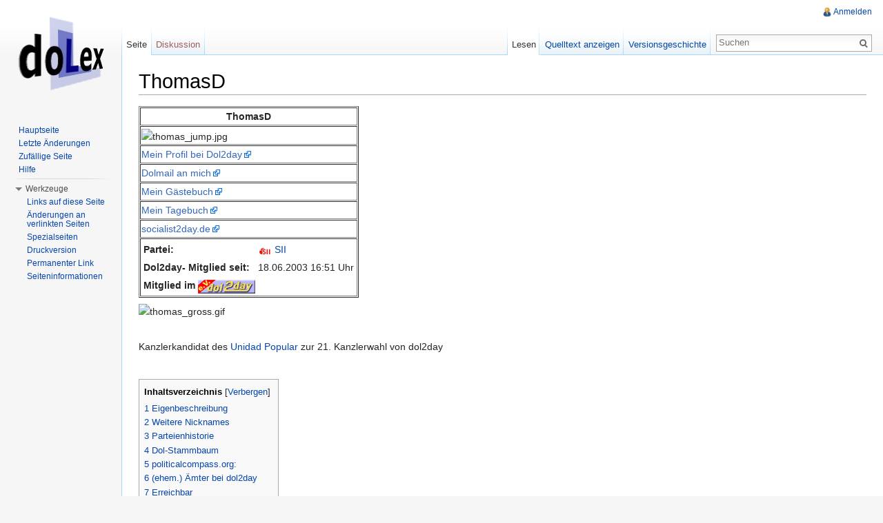

--- FILE ---
content_type: text/html; charset=UTF-8
request_url: http://www.dol2day.com/helpdesk/index.php/ThomasD
body_size: 6339
content:
<!DOCTYPE html>
<html lang="de" dir="ltr" class="client-nojs">
<head>
<meta charset="UTF-8" />
<title>ThomasD – Dolex</title>
<meta http-equiv="X-UA-Compatible" content="IE=EDGE" />
<meta name="generator" content="MediaWiki 1.23.9" />
<link rel="shortcut icon" href="/favicon.ico" />
<link rel="search" type="application/opensearchdescription+xml" href="/helpdesk/opensearch_desc.php" title="Dolex (de)" />
<link rel="EditURI" type="application/rsd+xml" href="http://www.dol2day.com/helpdesk/api.php?action=rsd" />
<link rel="alternate" type="application/atom+xml" title="Atom-Feed für „Dolex“" href="/helpdesk/index.php?title=Spezial:Letzte_%C3%84nderungen&amp;feed=atom" />
<link rel="stylesheet" href="http://www.dol2day.com/helpdesk/load.php?debug=false&amp;lang=de&amp;modules=mediawiki.legacy.commonPrint%2Cshared%7Cmediawiki.skinning.interface%7Cmediawiki.ui.button%7Cskins.vector.styles&amp;only=styles&amp;skin=vector&amp;*" />
<meta name="ResourceLoaderDynamicStyles" content="" />
<style>a:lang(ar),a:lang(kk-arab),a:lang(mzn),a:lang(ps),a:lang(ur){text-decoration:none}
/* cache key: helpdesk2:resourceloader:filter:minify-css:7:4120fd4c7cacfc7977ea9e0c1bbbc222 */</style>
<script src="http://www.dol2day.com/helpdesk/load.php?debug=false&amp;lang=de&amp;modules=startup&amp;only=scripts&amp;skin=vector&amp;*"></script>
<script>if(window.mw){
mw.config.set({"wgCanonicalNamespace":"","wgCanonicalSpecialPageName":false,"wgNamespaceNumber":0,"wgPageName":"ThomasD","wgTitle":"ThomasD","wgCurRevisionId":10514,"wgRevisionId":10514,"wgArticleId":1356,"wgIsArticle":true,"wgIsRedirect":false,"wgAction":"view","wgUserName":null,"wgUserGroups":["*"],"wgCategories":["Doler"],"wgBreakFrames":false,"wgPageContentLanguage":"de","wgPageContentModel":"wikitext","wgSeparatorTransformTable":[",\t.",".\t,"],"wgDigitTransformTable":["",""],"wgDefaultDateFormat":"dmy","wgMonthNames":["","Januar","Februar","März","April","Mai","Juni","Juli","August","September","Oktober","November","Dezember"],"wgMonthNamesShort":["","Jan.","Feb.","Mär.","Apr.","Mai","Jun.","Jul.","Aug.","Sep.","Okt.","Nov.","Dez."],"wgRelevantPageName":"ThomasD","wgIsProbablyEditable":false,"wgRestrictionEdit":[],"wgRestrictionMove":[]});
}</script><script>if(window.mw){
mw.loader.implement("user.options",function($,jQuery){mw.user.options.set({"ccmeonemails":0,"cols":80,"date":"default","diffonly":0,"disablemail":0,"editfont":"default","editondblclick":0,"editsectiononrightclick":0,"enotifminoredits":0,"enotifrevealaddr":0,"enotifusertalkpages":1,"enotifwatchlistpages":1,"extendwatchlist":0,"fancysig":0,"forceeditsummary":0,"gender":"unknown","hideminor":0,"hidepatrolled":0,"imagesize":2,"math":1,"minordefault":0,"newpageshidepatrolled":0,"nickname":"","norollbackdiff":0,"numberheadings":0,"previewonfirst":0,"previewontop":1,"rcdays":7,"rclimit":50,"rows":25,"showhiddencats":0,"shownumberswatching":1,"showtoolbar":1,"skin":"Vector","stubthreshold":0,"thumbsize":2,"underline":2,"uselivepreview":0,"usenewrc":0,"watchcreations":1,"watchdefault":1,"watchdeletion":0,"watchlistdays":3,"watchlisthideanons":0,"watchlisthidebots":0,"watchlisthideliu":0,"watchlisthideminor":0,"watchlisthideown":0,"watchlisthidepatrolled":0,"watchmoves":0,"wllimit":250,
"useeditwarning":1,"prefershttps":1,"language":"de","variant-gan":"gan","variant-iu":"iu","variant-kk":"kk","variant-ku":"ku","variant-shi":"shi","variant-sr":"sr","variant-tg":"tg","variant-uz":"uz","variant-zh":"zh","searchNs0":true,"searchNs1":false,"searchNs2":false,"searchNs3":false,"searchNs4":false,"searchNs5":false,"searchNs6":false,"searchNs7":false,"searchNs8":false,"searchNs9":false,"searchNs10":false,"searchNs11":false,"searchNs12":false,"searchNs13":false,"searchNs14":false,"searchNs15":false,"variant":"de"});},{},{});mw.loader.implement("user.tokens",function($,jQuery){mw.user.tokens.set({"editToken":"+\\","patrolToken":false,"watchToken":false});},{},{});
/* cache key: helpdesk2:resourceloader:filter:minify-js:7:bec724967f875adc4c7d13bb0bb980fb */
}</script>
<script>if(window.mw){
mw.loader.load(["mediawiki.page.startup","mediawiki.legacy.wikibits","mediawiki.legacy.ajax","skins.vector.js"]);
}</script>
<!--[if lt IE 7]><style type="text/css">body{behavior:url("/helpdesk/skins/vector/csshover.min.htc")}</style><![endif]--></head>
<body class="mediawiki ltr sitedir-ltr capitalize-all-nouns ns-0 ns-subject page-ThomasD skin-vector action-view vector-animateLayout">
		<div id="mw-page-base" class="noprint"></div>
		<div id="mw-head-base" class="noprint"></div>
		<div id="content" class="mw-body" role="main">
			<a id="top"></a>
			<div id="mw-js-message" style="display:none;"></div>
						<h1 id="firstHeading" class="firstHeading" lang="de"><span dir="auto">ThomasD</span></h1>
						<div id="bodyContent">
								<div id="siteSub">Aus Dolex</div>
								<div id="contentSub"></div>
												<div id="jump-to-nav" class="mw-jump">
					Wechseln zu:					<a href="#mw-navigation">Navigation</a>, 					<a href="#p-search">Suche</a>
				</div>
				<div id="mw-content-text" lang="de" dir="ltr" class="mw-content-ltr"><table border="1" cellspacing="1">
<tr>
<th>ThomasD
</th></tr>
<tr style="background: #ffffff;">
<td><img src="http://www.socialist2day.de/media/thomas_jump.jpg" alt="thomas_jump.jpg" />
</td></tr>
<tr style="background: #ffffff;">
<td> <a rel="nofollow" class="external text" href="http://www.dol2day.com/index.php3?position=1700&amp;pid=28274">Mein Profil bei Dol2day</a>
</td></tr>
<tr style="background: #ffffff;">
<td> <a rel="nofollow" class="external text" href="http://www.dol2day.com/nachricht.php3?recipient_pid=28274">Dolmail an mich</a>
</td></tr>
<tr style="background: #ffffff;">
<td> <a rel="nofollow" class="external text" href="http://www.dol2day.com/gaestebuch.php?pid=28274">Mein Gästebuch</a>
</td></tr>
<tr style="background: #ffffff;">
<td> <a rel="nofollow" class="external text" href="http://www.dol2day.com/tagebuch.php?pid=28274">Mein Tagebuch</a>
</td></tr>
<tr style="background: #ffffff;">
<td> <a rel="nofollow" class="external text" href="http://www.socialist2day.de">socialist2day.de</a>
</td></tr>
<tr style="background: #ffffff;">
<td>
<table border="0">
<tr>
<td><b>Partei:</b></td>
<td><img src="http://www.dol2day.com/img/parteilogos/logo_6_20x10.gif" alt="logo_6_20x10.gif" /> <a href="/helpdesk/index.php/SII" title="SII">SII</a>
</td></tr>
<tr style="background: #ffffff;">
<td><b>Dol2day- Mitglied seit:</b></td>
<td>18.06.2003 16:51 Uhr
</td></tr>
<tr style="background: #ffffff;">
<td><b>Mitglied im <img src="http://www.dol2day.com/img/dol2day-ev-button2.gif" alt="dol2day-ev-button2.gif" /></b>
</td></tr></table>
</td></tr>
</table>
<p><img src="http://www.socialist2day.de/media/thomas_gross.gif" alt="thomas_gross.gif" />
</p><p><br />
Kanzlerkandidat des <a href="/helpdesk/index.php/Unidad_Popular" title="Unidad Popular">Unidad Popular</a> zur 21. Kanzlerwahl von dol2day
</p><p><br />
</p>
<div id="toc" class="toc"><div id="toctitle"><h2>Inhaltsverzeichnis</h2></div>
<ul>
<li class="toclevel-1 tocsection-1"><a href="#Eigenbeschreibung"><span class="tocnumber">1</span> <span class="toctext">Eigenbeschreibung</span></a></li>
<li class="toclevel-1 tocsection-2"><a href="#Weitere_Nicknames"><span class="tocnumber">2</span> <span class="toctext">Weitere Nicknames</span></a></li>
<li class="toclevel-1 tocsection-3"><a href="#Parteienhistorie"><span class="tocnumber">3</span> <span class="toctext">Parteienhistorie</span></a></li>
<li class="toclevel-1 tocsection-4"><a href="#Dol-Stammbaum"><span class="tocnumber">4</span> <span class="toctext">Dol-Stammbaum</span></a></li>
<li class="toclevel-1 tocsection-5"><a href="#politicalcompass.org:"><span class="tocnumber">5</span> <span class="toctext">politicalcompass.org:</span></a></li>
<li class="toclevel-1 tocsection-6"><a href="#.28ehem..29_.C3.84mter_bei_dol2day"><span class="tocnumber">6</span> <span class="toctext">(ehem.) Ämter bei dol2day</span></a></li>
<li class="toclevel-1 tocsection-7"><a href="#Erreichbar"><span class="tocnumber">7</span> <span class="toctext">Erreichbar</span></a></li>
</ul>
</div>

<h2><span class="mw-headline" id="Eigenbeschreibung">Eigenbeschreibung</span></h2>
<p>Was gibt es zu sagen?
</p>
<ul>
<li> Radikalsozialist / Marxist / Demokrat
</li>
</ul>
<ul>
<li> Lehramtsanwärter Geschichte/Gemeinschaftskunde Gymnasium
</li>
</ul>
<ul>
<li> Schottland-Fan... Wehe, wenn man was phöses drüber sagt
</li>
</ul>
<p><br />
</p>
<ul>
<li> Mitglied der Linkspartei.PDS Sachsen
</li>
<li> Mitglied der Linkspartei.PDS-Jugend Sachsen
</li>
</ul>
<h2><span class="mw-headline" id="Weitere_Nicknames">Weitere Nicknames</span></h2>
<ul>
<li> lilooh 10.07.2003 01:21 Uhr 
</li>
<li> Thomas_D 02.09.2003 00:19 Uhr 
</li>
<li> DudzakT 04.10.2003 19:04 Uhr 
</li>
<li>zaubberer 13.02.2005 12:42 Uhr und 07.11.2005 00:51 Uhr 
</li>
</ul>
<h2><span class="mw-headline" id="Parteienhistorie">Parteienhistorie</span></h2>
<ul>
<li>  SII 28.06.03 10:47 Uhr 17.12.03 20:20 Uhr 172 Tage 
</li>
<li>  KP 18.12.03 19:58 Uhr 07.01.04 21:32 Uhr 20 Tage 
</li>
<li>  SII 07.01.04 21:52 Uhr 19.09.04 18:01 Uhr 255 Tage 
</li>
<li>  KP 20.09.04 11:33 Uhr 20.09.04 12:45 Uhr 1 Stunden 
</li>
<li>  KSP 22.09.04 10:30 Uhr 22.09.04 16:31 Uhr 6 Stunden 
</li>
<li>  SII 22.09.04 16:56 Uhr 23.09.04 18:05 Uhr 1 Tage 
</li>
<li>  KSP 18.11.04 01:02 Uhr 20.12.04 19:25 Uhr 32 Tage 
</li>
<li>  PLL 28.12.04 23:26 Uhr 11.01.05 16:08 Uhr 13 Tage 
</li>
<li>  KSP 11.01.05 16:27 Uhr 31.01.05 16:26 Uhr 19 Tage 
</li>
<li>  SII 31.01.05 16:55 Uhr noch nicht 469 Tage 
</li>
</ul>
<h2><span class="mw-headline" id="Dol-Stammbaum">Dol-Stammbaum</span></h2>
<p>Meine geliebte Frau: <a href="/helpdesk/index.php?title=ChrisD&amp;action=edit&amp;redlink=1" class="new" title="ChrisD (Seite nicht vorhanden)">ChrisD</a>
Unser geliebter Sohn: <a href="/helpdesk/index.php?title=RobbiD&amp;action=edit&amp;redlink=1" class="new" title="RobbiD (Seite nicht vorhanden)">RobbiD</a>
Mein Schwager: <a href="/helpdesk/index.php?title=STEFKE&amp;action=edit&amp;redlink=1" class="new" title="STEFKE (Seite nicht vorhanden)">STEFKE</a>
Meine Nichte: <a href="/helpdesk/index.php?title=RikeAP&amp;action=edit&amp;redlink=1" class="new" title="RikeAP (Seite nicht vorhanden)">RikeAP</a>
</p>
<h2><span class="mw-headline" id="politicalcompass.org:">politicalcompass.org:</span></h2>
<ul>
<li> Economic Left/Right: -10.00, Social Libertarian/Authoritarian: -9.90 
</li>
</ul>
<h2><span class="mw-headline" id=".28ehem..29_.C3.84mter_bei_dol2day">(ehem.) Ämter bei dol2day</span></h2>
<ul>
<li> Ex-Schiedskommisionsmitglied der SII
</li>
<li> Ex-<a href="/helpdesk/index.php?title=Dol2gether&amp;action=edit&amp;redlink=1" class="new" title="Dol2gether (Seite nicht vorhanden)">dol2gether</a>-Minister unter <a href="/helpdesk/index.php/Ver%C3%A4ndert" title="Verändert" class="mw-redirect">Verändert</a>
</li>
<li> Ex-Parteivorsitzender der SII
</li>
<li> Vorstandsmitglied der SII
</li>
<li> Kanzleramtsminister für <a href="/helpdesk/index.php/Arcana" title="Arcana" class="mw-redirect">Arcana</a>
</li>
<li> Ex-<a href="/helpdesk/index.php/Kanzlerkandidat" title="Kanzlerkandidat">Kanzlerkandidat</a> der <a href="/helpdesk/index.php/Unidad_Popular" title="Unidad Popular">Unidad Popular</a> zur <a href="/helpdesk/index.php/21._Legislaturperiode" title="21. Legislaturperiode">21. Legislaturperiode</a>
</li>
<li> Platz 4 auf der <a href="/helpdesk/index.php?title=Liste&amp;action=edit&amp;redlink=1" class="new" title="Liste (Seite nicht vorhanden)">Liste</a> der <a href="/helpdesk/index.php/Unidad_Popular" title="Unidad Popular">Unidad Popular</a> zur <a href="/helpdesk/index.php/22._Legislaturperiode" title="22. Legislaturperiode">22. Legislaturperiode</a>
</li>
</ul>
<h2><span class="mw-headline" id="Erreichbar">Erreichbar</span></h2>
<ul>
<li> ICQ: 260-646-966
</li>
<li> Mail: Auf Anfrage, Jungs...
</li>
<li> Website: <a rel="nofollow" class="external free" href="http://www.thomas-denkt.de.vu">http://www.thomas-denkt.de.vu</a>
</li>
</ul>

<!-- 
NewPP limit report
CPU time usage: 0.048 seconds
Real time usage: 0.048 seconds
Preprocessor visited node count: 27/1000000
Preprocessor generated node count: 32/1000000
Post‐expand include size: 0/2097152 bytes
Template argument size: 0/2097152 bytes
Highest expansion depth: 2/40
Expensive parser function count: 0/100
-->

<!-- Saved in parser cache with key helpdesk2:pcache:idhash:1356-0!*!0!!de!*!* and timestamp 20260118225052 and revision id 10514
 -->
</div>								<div class="printfooter">
				Von „<a href="http://www.dol2day.com/helpdesk/index.php?title=ThomasD&amp;oldid=10514">http://www.dol2day.com/helpdesk/index.php?title=ThomasD&amp;oldid=10514</a>“				</div>
												<div id='catlinks' class='catlinks'><div id="mw-normal-catlinks" class="mw-normal-catlinks"><a href="/helpdesk/index.php/Spezial:Kategorien" title="Spezial:Kategorien">Kategorie</a>: <ul><li><a href="/helpdesk/index.php/Kategorie:Doler" title="Kategorie:Doler">Doler</a></li></ul></div></div>												<div class="visualClear"></div>
							</div>
		</div>
		<div id="mw-navigation">
			<h2>Navigationsmenü</h2>
			<div id="mw-head">
				<div id="p-personal" role="navigation" class="" aria-labelledby="p-personal-label">
	<h3 id="p-personal-label">Meine Werkzeuge</h3>
	<ul>
<li id="pt-login"><a href="/helpdesk/index.php?title=Spezial:Anmelden&amp;returnto=ThomasD" title="Sich anzumelden wird zwar gerne gesehen, ist aber keine Pflicht. [o]" accesskey="o">Anmelden</a></li>	</ul>
</div>
				<div id="left-navigation">
					<div id="p-namespaces" role="navigation" class="vectorTabs" aria-labelledby="p-namespaces-label">
	<h3 id="p-namespaces-label">Namensräume</h3>
	<ul>
					<li  id="ca-nstab-main" class="selected"><span><a href="/helpdesk/index.php/ThomasD"  title="Seiteninhalt anzeigen [c]" accesskey="c">Seite</a></span></li>
					<li  id="ca-talk" class="new"><span><a href="/helpdesk/index.php?title=Diskussion:ThomasD&amp;action=edit&amp;redlink=1"  title="Diskussion zum Seiteninhalt [t]" accesskey="t">Diskussion</a></span></li>
			</ul>
</div>
<div id="p-variants" role="navigation" class="vectorMenu emptyPortlet" aria-labelledby="p-variants-label">
	<h3 id="mw-vector-current-variant">
		</h3>
	<h3 id="p-variants-label"><span>Varianten</span><a href="#"></a></h3>
	<div class="menu">
		<ul>
					</ul>
	</div>
</div>
				</div>
				<div id="right-navigation">
					<div id="p-views" role="navigation" class="vectorTabs" aria-labelledby="p-views-label">
	<h3 id="p-views-label">Ansichten</h3>
	<ul>
					<li id="ca-view" class="selected"><span><a href="/helpdesk/index.php/ThomasD" >Lesen</a></span></li>
					<li id="ca-viewsource"><span><a href="/helpdesk/index.php?title=ThomasD&amp;action=edit"  title="Diese Seite ist geschützt. Ihr Quelltext kann dennoch angesehen und kopiert werden. [e]" accesskey="e">Quelltext anzeigen</a></span></li>
					<li id="ca-history" class="collapsible"><span><a href="/helpdesk/index.php?title=ThomasD&amp;action=history"  title="Frühere Versionen dieser Seite [h]" accesskey="h">Versionsgeschichte</a></span></li>
			</ul>
</div>
<div id="p-cactions" role="navigation" class="vectorMenu emptyPortlet" aria-labelledby="p-cactions-label">
	<h3 id="p-cactions-label"><span>Aktionen</span><a href="#"></a></h3>
	<div class="menu">
		<ul>
					</ul>
	</div>
</div>
<div id="p-search" role="search">
	<h3><label for="searchInput">Suche</label></h3>
	<form action="/helpdesk/index.php" id="searchform">
					<div id="simpleSearch">
					<input type="search" name="search" placeholder="Suchen" title="Dolex durchsuchen [f]" accesskey="f" id="searchInput" /><input type="hidden" value="Spezial:Suche" name="title" /><input type="submit" name="fulltext" value="Suchen" title="Suche nach Seiten, die diesen Text enthalten" id="mw-searchButton" class="searchButton mw-fallbackSearchButton" /><input type="submit" name="go" value="Seite" title="Gehe direkt zu der Seite, die exakt dem eingegebenen Namen entspricht." id="searchButton" class="searchButton" />		</div>
	</form>
</div>
				</div>
			</div>
			<div id="mw-panel">
					<div id="p-logo" role="banner"><a style="background-image: url(/helpdesk/skins/common/images/wiki.png);" href="/helpdesk/index.php/Hauptseite"  title="Hauptseite"></a></div>
				<div class="portal" role="navigation" id='p-navigation' aria-labelledby='p-navigation-label'>
	<h3 id='p-navigation-label'>Navigation</h3>
	<div class="body">
		<ul>
			<li id="n-mainpage-description"><a href="/helpdesk/index.php/Hauptseite" title="Hauptseite besuchen [z]" accesskey="z">Hauptseite</a></li>
			<li id="n-recentchanges"><a href="/helpdesk/index.php/Spezial:Letzte_%C3%84nderungen" title="Liste der letzten Änderungen in Dolex [r]" accesskey="r">Letzte Änderungen</a></li>
			<li id="n-randompage"><a href="/helpdesk/index.php/Spezial:Zuf%C3%A4llige_Seite" title="Zufällige Seite aufrufen [x]" accesskey="x">Zufällige Seite</a></li>
			<li id="n-help"><a href="https://www.mediawiki.org/wiki/Special:MyLanguage/Help:Contents" title="Hilfeseite anzeigen">Hilfe</a></li>
		</ul>
	</div>
</div>
<div class="portal" role="navigation" id='p-tb' aria-labelledby='p-tb-label'>
	<h3 id='p-tb-label'>Werkzeuge</h3>
	<div class="body">
		<ul>
			<li id="t-whatlinkshere"><a href="/helpdesk/index.php/Spezial:Linkliste/ThomasD" title="Liste aller Seiten, die hierher verlinken [j]" accesskey="j">Links auf diese Seite</a></li>
			<li id="t-recentchangeslinked"><a href="/helpdesk/index.php/Spezial:%C3%84nderungen_an_verlinkten_Seiten/ThomasD" title="Letzte Änderungen an Seiten, die von hier verlinkt sind [k]" accesskey="k">Änderungen an verlinkten Seiten</a></li>
			<li id="t-specialpages"><a href="/helpdesk/index.php/Spezial:Spezialseiten" title="Liste aller Spezialseiten [q]" accesskey="q">Spezialseiten</a></li>
			<li id="t-print"><a href="/helpdesk/index.php?title=ThomasD&amp;printable=yes" rel="alternate" title="Druckansicht dieser Seite [p]" accesskey="p">Druckversion</a></li>
			<li id="t-permalink"><a href="/helpdesk/index.php?title=ThomasD&amp;oldid=10514" title="Dauerhafter Link zu dieser Seitenversion">Permanenter Link</a></li>
			<li id="t-info"><a href="/helpdesk/index.php?title=ThomasD&amp;action=info">Seiteninformationen</a></li>
		</ul>
	</div>
</div>
			</div>
		</div>
		<div id="footer" role="contentinfo">
							<ul id="footer-info">
											<li id="footer-info-lastmod"> Diese Seite wurde zuletzt am 4. Oktober 2006 um 09:36 Uhr geändert.</li>
											<li id="footer-info-viewcount">Diese Seite wurde bisher 28.447 mal abgerufen.</li>
									</ul>
							<ul id="footer-places">
											<li id="footer-places-privacy"><a href="/helpdesk/index.php/Dolex:Datenschutz" title="Dolex:Datenschutz">Datenschutz</a></li>
											<li id="footer-places-about"><a href="/helpdesk/index.php/Dolex:%C3%9Cber_Dolex" title="Dolex:Über Dolex">Über Dolex</a></li>
											<li id="footer-places-disclaimer"><a href="/helpdesk/index.php/Dolex:Impressum" title="Dolex:Impressum">Impressum</a></li>
									</ul>
										<ul id="footer-icons" class="noprint">
					<li id="footer-poweredbyico">
						<a href="//www.mediawiki.org/"><img src="/helpdesk/skins/common/images/poweredby_mediawiki_88x31.png" alt="Powered by MediaWiki" width="88" height="31" /></a>
					</li>
				</ul>
						<div style="clear:both"></div>
		</div>
		<script>/*<![CDATA[*/window.jQuery && jQuery.ready();/*]]>*/</script><script>if(window.mw){
mw.loader.state({"site":"ready","user":"ready","user.groups":"ready"});
}</script>
<script>if(window.mw){
mw.loader.load(["mediawiki.action.view.postEdit","mediawiki.user","mediawiki.hidpi","mediawiki.page.ready","mediawiki.searchSuggest","skins.vector.collapsibleNav"],null,true);
}</script>
<script>if(window.mw){
mw.config.set({"wgBackendResponseTime":91});
}</script>
	</body>
</html>


--- FILE ---
content_type: text/javascript; charset=utf-8
request_url: http://www.dol2day.com/helpdesk/load.php?debug=false&lang=de&modules=startup&only=scripts&skin=vector&*
body_size: 14253
content:
var mediaWikiLoadStart=(new Date()).getTime();function isCompatible(ua){if(ua===undefined){ua=navigator.userAgent;}return!((ua.indexOf('MSIE')!==-1&&parseFloat(ua.split('MSIE')[1])<6)||(ua.indexOf('Firefox/')!==-1&&parseFloat(ua.split('Firefox/')[1])<3)||ua.match(/BlackBerry[^\/]*\/[1-5]\./)||ua.match(/webOS\/1\.[0-4]/)||ua.match(/PlayStation/i)||ua.match(/SymbianOS|Series60/)||ua.match(/NetFront/)||ua.match(/Opera Mini/)||ua.match(/S40OviBrowser/)||(ua.match(/Glass/)&&ua.match(/Android/)));}var startUp=function(){mw.config=new mw.Map(true);mw.loader.addSource({"local":{"loadScript":"/helpdesk/load.php","apiScript":"/helpdesk/api.php"}});mw.loader.register([["site","1459587829",[],"site"],["noscript","1459587829",[],"noscript"],["startup","1685127525",[],"startup"],["filepage","1459587829"],["user.groups","1459587829",[],"user"],["user","1459587829",[],"user"],["user.cssprefs","1459587829",["mediawiki.user"],"private"],["user.options","1459587829",[],"private"],["user.tokens",
"1459587829",[],"private"],["mediawiki.language.data","1459587829",["mediawiki.language.init"]],["mediawiki.skinning.elements","1459587829"],["mediawiki.skinning.content","1459587829"],["mediawiki.skinning.interface","1459587829"],["skins.cologneblue","1459587829"],["skins.modern","1459587829"],["skins.vector.styles","1459587829"],["skins.monobook.styles","1459587829"],["skins.vector.js","1459587829",["jquery.throttle-debounce"]],["skins.vector.collapsibleNav","1459588524",["jquery.client","jquery.cookie","jquery.tabIndex"]],["jquery","1459587829"],["jquery.appear","1459587829"],["jquery.arrowSteps","1459587829"],["jquery.async","1459587829"],["jquery.autoEllipsis","1459587829",["jquery.highlightText"]],["jquery.badge","1459587829",["mediawiki.language"]],["jquery.byteLength","1459587829"],["jquery.byteLimit","1459587829",["jquery.byteLength"]],["jquery.checkboxShiftClick","1459587829"],["jquery.chosen","1459587829"],["jquery.client","1459587829"],["jquery.color","1459587829",[
"jquery.colorUtil"]],["jquery.colorUtil","1459587829"],["jquery.cookie","1459587829"],["jquery.delayedBind","1459587829"],["jquery.expandableField","1459587829"],["jquery.farbtastic","1459587829",["jquery.colorUtil"]],["jquery.footHovzer","1459587829"],["jquery.form","1459587829"],["jquery.fullscreen","1459587829"],["jquery.getAttrs","1459587829"],["jquery.hidpi","1459587829"],["jquery.highlightText","1459587829",["jquery.mwExtension"]],["jquery.hoverIntent","1459587829"],["jquery.json","1459587829"],["jquery.localize","1459587829"],["jquery.makeCollapsible","1459588262"],["jquery.mockjax","1459587829"],["jquery.mw-jump","1459587829"],["jquery.mwExtension","1459587829"],["jquery.placeholder","1459587829"],["jquery.qunit","1459587829"],["jquery.qunit.completenessTest","1459587829",["jquery.qunit"]],["jquery.spinner","1459587829"],["jquery.jStorage","1459587829",["jquery.json"]],["jquery.suggestions","1459587829",["jquery.highlightText"]],["jquery.tabIndex","1459587829"],[
"jquery.tablesorter","1685127525",["jquery.mwExtension","mediawiki.language.months"]],["jquery.textSelection","1459587829",["jquery.client"]],["jquery.throttle-debounce","1459587829"],["jquery.validate","1459587829"],["jquery.xmldom","1459587829"],["jquery.tipsy","1459587829"],["jquery.ui.core","1459587829",[],"jquery.ui"],["jquery.ui.widget","1459587829",[],"jquery.ui"],["jquery.ui.mouse","1459587829",["jquery.ui.widget"],"jquery.ui"],["jquery.ui.position","1459587829",[],"jquery.ui"],["jquery.ui.draggable","1459587829",["jquery.ui.core","jquery.ui.mouse","jquery.ui.widget"],"jquery.ui"],["jquery.ui.droppable","1459587829",["jquery.ui.core","jquery.ui.draggable","jquery.ui.mouse","jquery.ui.widget"],"jquery.ui"],["jquery.ui.resizable","1459587829",["jquery.ui.core","jquery.ui.mouse","jquery.ui.widget"],"jquery.ui"],["jquery.ui.selectable","1459587829",["jquery.ui.core","jquery.ui.mouse","jquery.ui.widget"],"jquery.ui"],["jquery.ui.sortable","1459587829",["jquery.ui.core",
"jquery.ui.mouse","jquery.ui.widget"],"jquery.ui"],["jquery.ui.accordion","1459587829",["jquery.ui.core","jquery.ui.widget"],"jquery.ui"],["jquery.ui.autocomplete","1459587829",["jquery.ui.core","jquery.ui.position","jquery.ui.widget"],"jquery.ui"],["jquery.ui.button","1459587829",["jquery.ui.core","jquery.ui.widget"],"jquery.ui"],["jquery.ui.datepicker","1459587829",["jquery.ui.core"],"jquery.ui"],["jquery.ui.dialog","1459587829",["jquery.ui.button","jquery.ui.core","jquery.ui.draggable","jquery.ui.mouse","jquery.ui.position","jquery.ui.resizable","jquery.ui.widget"],"jquery.ui"],["jquery.ui.progressbar","1459587829",["jquery.ui.core","jquery.ui.widget"],"jquery.ui"],["jquery.ui.slider","1459587829",["jquery.ui.core","jquery.ui.mouse","jquery.ui.widget"],"jquery.ui"],["jquery.ui.tabs","1459587829",["jquery.ui.core","jquery.ui.widget"],"jquery.ui"],["jquery.effects.core","1459587829",[],"jquery.ui"],["jquery.effects.blind","1459587829",["jquery.effects.core"],"jquery.ui"],[
"jquery.effects.bounce","1459587829",["jquery.effects.core"],"jquery.ui"],["jquery.effects.clip","1459587829",["jquery.effects.core"],"jquery.ui"],["jquery.effects.drop","1459587829",["jquery.effects.core"],"jquery.ui"],["jquery.effects.explode","1459587829",["jquery.effects.core"],"jquery.ui"],["jquery.effects.fade","1459587829",["jquery.effects.core"],"jquery.ui"],["jquery.effects.fold","1459587829",["jquery.effects.core"],"jquery.ui"],["jquery.effects.highlight","1459587829",["jquery.effects.core"],"jquery.ui"],["jquery.effects.pulsate","1459587829",["jquery.effects.core"],"jquery.ui"],["jquery.effects.scale","1459587829",["jquery.effects.core"],"jquery.ui"],["jquery.effects.shake","1459587829",["jquery.effects.core"],"jquery.ui"],["jquery.effects.slide","1459587829",["jquery.effects.core"],"jquery.ui"],["jquery.effects.transfer","1459587829",["jquery.effects.core"],"jquery.ui"],["moment","1459587829"],["mediawiki","1459587829"],["mediawiki.api","1459587829",["mediawiki.util"]],[
"mediawiki.api.category","1459587829",["mediawiki.Title","mediawiki.api"]],["mediawiki.api.edit","1459587829",["mediawiki.Title","mediawiki.api","user.tokens"]],["mediawiki.api.login","1459587829",["mediawiki.api"]],["mediawiki.api.parse","1459587829",["mediawiki.api"]],["mediawiki.api.watch","1459587829",["mediawiki.api","user.tokens"]],["mediawiki.debug","1459587829",["jquery.footHovzer","jquery.tipsy"]],["mediawiki.debug.init","1459587829",["mediawiki.debug"]],["mediawiki.feedback","1459587829",["jquery.ui.dialog","mediawiki.Title","mediawiki.api.edit","mediawiki.jqueryMsg"]],["mediawiki.hidpi","1459587829",["jquery.hidpi"]],["mediawiki.hlist","1459587829",["jquery.client"]],["mediawiki.htmlform","1460014236"],["mediawiki.icon","1459587829"],["mediawiki.inspect","1459587829",["jquery.byteLength","jquery.json"]],["mediawiki.notification","1459587829",["mediawiki.page.startup"]],["mediawiki.notify","1459587829"],["mediawiki.searchSuggest","1459588262",["jquery.client",
"jquery.placeholder","jquery.suggestions","mediawiki.api"]],["mediawiki.Title","1459587829",["jquery.byteLength","mediawiki.util"]],["mediawiki.toc","1459588523",["jquery.cookie"]],["mediawiki.Uri","1459587829"],["mediawiki.user","1459587829",["jquery.cookie","mediawiki.api","user.options","user.tokens"]],["mediawiki.util","1459587829",["jquery.client","jquery.mwExtension","mediawiki.notify","mediawiki.toc"]],["mediawiki.action.edit","1459587829",["jquery.byteLimit","jquery.textSelection","mediawiki.action.edit.styles"]],["mediawiki.action.edit.styles","1459587829"],["mediawiki.action.edit.collapsibleFooter","1459587829",["jquery.cookie","jquery.makeCollapsible","mediawiki.icon"]],["mediawiki.action.edit.preview","1459587829",["jquery.form","jquery.spinner","mediawiki.action.history.diff"]],["mediawiki.action.history","1459587829",[],"mediawiki.action.history"],["mediawiki.action.history.diff","1459587829",[],"mediawiki.action.history"],["mediawiki.action.view.dblClickEdit",
"1459587829",["mediawiki.page.startup","mediawiki.util"]],["mediawiki.action.view.metadata","1488454541"],["mediawiki.action.view.postEdit","1459588262",["jquery.cookie","mediawiki.jqueryMsg"]],["mediawiki.action.view.redirectToFragment","1459587829",["jquery.client"]],["mediawiki.action.view.rightClickEdit","1459587829"],["mediawiki.action.edit.editWarning","1459590505",["mediawiki.jqueryMsg"]],["mediawiki.action.watch.ajax","1459587829",["mediawiki.page.watch.ajax"]],["mediawiki.language","1459587829",["mediawiki.cldr","mediawiki.language.data"]],["mediawiki.cldr","1459587829",["mediawiki.libs.pluralruleparser"]],["mediawiki.libs.pluralruleparser","1459587829"],["mediawiki.language.init","1459587829"],["mediawiki.jqueryMsg","1459587829",["mediawiki.language","mediawiki.util"]],["mediawiki.language.months","1685127525",["mediawiki.language"]],["mediawiki.libs.jpegmeta","1459587829"],["mediawiki.page.gallery","1459587829"],["mediawiki.page.ready","1459587829",[
"jquery.checkboxShiftClick","jquery.makeCollapsible","jquery.mw-jump","jquery.placeholder","mediawiki.util"]],["mediawiki.page.startup","1459587829",["mediawiki.util"]],["mediawiki.page.patrol.ajax","1487780917",["jquery.spinner","mediawiki.Title","mediawiki.api","mediawiki.notify","mediawiki.page.startup","mediawiki.util","user.tokens"]],["mediawiki.page.watch.ajax","1459588262",["jquery.mwExtension","mediawiki.api.watch","mediawiki.notify","mediawiki.page.startup","mediawiki.util"]],["mediawiki.page.image.pagination","1459587829",["jquery.spinner","mediawiki.Uri","mediawiki.util"]],["mediawiki.special","1459587829"],["mediawiki.special.block","1459587829",["mediawiki.util"]],["mediawiki.special.changeemail","1685111449",["mediawiki.util"]],["mediawiki.special.changeslist","1459587829"],["mediawiki.special.changeslist.legend","1459587829"],["mediawiki.special.changeslist.legend.js","1459587829",["jquery.cookie","jquery.makeCollapsible"]],["mediawiki.special.changeslist.enhanced",
"1459587829"],["mediawiki.special.movePage","1459587829",["jquery.byteLimit"]],["mediawiki.special.pagesWithProp","1459587829"],["mediawiki.special.preferences","1460014236",["mediawiki.language"]],["mediawiki.special.recentchanges","1459587829",["mediawiki.special"]],["mediawiki.special.search","1459688827"],["mediawiki.special.undelete","1459587829"],["mediawiki.special.upload","1459587829",["mediawiki.libs.jpegmeta","mediawiki.util"]],["mediawiki.special.userlogin.common.styles","1459587829"],["mediawiki.special.userlogin.signup.styles","1459587829"],["mediawiki.special.userlogin.login.styles","1459587829"],["mediawiki.special.userlogin.common.js","1459692592"],["mediawiki.special.userlogin.signup.js","1460014519",["jquery.throttle-debounce","mediawiki.api","mediawiki.jqueryMsg"]],["mediawiki.special.javaScriptTest","1459587829",["mediawiki.Uri"]],["mediawiki.special.version","1459587829"],["mediawiki.legacy.ajax","1459587829",["mediawiki.legacy.wikibits","mediawiki.util"]],[
"mediawiki.legacy.commonPrint","1459587829"],["mediawiki.legacy.config","1459587829",["mediawiki.legacy.wikibits"]],["mediawiki.legacy.protect","1459587829",["jquery.byteLimit"]],["mediawiki.legacy.shared","1459587829"],["mediawiki.legacy.oldshared","1459587829"],["mediawiki.legacy.upload","1459587829",["jquery.spinner","mediawiki.Title","mediawiki.api","mediawiki.util"]],["mediawiki.legacy.wikibits","1459587829",["mediawiki.util"]],["mediawiki.ui","1459587829"],["mediawiki.ui.button","1459587829"],["oojs","1459587829"],["oojs-ui","1459587829",["oojs"]]]);mw.config.set({"wgLoadScript":"/helpdesk/load.php","debug":false,"skin":"vector","stylepath":"/helpdesk/skins","wgUrlProtocols":
"http\\:\\/\\/|https\\:\\/\\/|ftp\\:\\/\\/|ftps\\:\\/\\/|ssh\\:\\/\\/|sftp\\:\\/\\/|irc\\:\\/\\/|ircs\\:\\/\\/|xmpp\\:|sip\\:|sips\\:|gopher\\:\\/\\/|telnet\\:\\/\\/|nntp\\:\\/\\/|worldwind\\:\\/\\/|mailto\\:|tel\\:|sms\\:|news\\:|svn\\:\\/\\/|git\\:\\/\\/|mms\\:\\/\\/|bitcoin\\:|magnet\\:|urn\\:|geo\\:|\\/\\/","wgArticlePath":"/helpdesk/index.php/$1","wgScriptPath":"/helpdesk","wgScriptExtension":".php","wgScript":"/helpdesk/index.php","wgSearchType":null,"wgVariantArticlePath":false,"wgActionPaths":{},"wgServer":"http://www.dol2day.com","wgUserLanguage":"de","wgContentLanguage":"de","wgVersion":"1.23.9","wgEnableAPI":true,"wgEnableWriteAPI":true,"wgMainPageTitle":"Hauptseite","wgFormattedNamespaces":{"-2":"Medium","-1":"Spezial","0":"","1":"Diskussion","2":"Benutzer","3":"Benutzer Diskussion","4":"Dolex","5":"Dolex Diskussion","6":"Datei","7":"Datei Diskussion","8":"MediaWiki","9":"MediaWiki Diskussion","10":"Vorlage","11":"Vorlage Diskussion","12":"Hilfe","13":"Hilfe Diskussion",
"14":"Kategorie","15":"Kategorie Diskussion"},"wgNamespaceIds":{"medium":-2,"spezial":-1,"":0,"diskussion":1,"benutzer":2,"benutzer_diskussion":3,"dolex":4,"dolex_diskussion":5,"datei":6,"datei_diskussion":7,"mediawiki":8,"mediawiki_diskussion":9,"vorlage":10,"vorlage_diskussion":11,"hilfe":12,"hilfe_diskussion":13,"kategorie":14,"kategorie_diskussion":15,"bild":6,"bild_diskussion":7,"benutzerin":2,"benutzerin_diskussion":3,"image":6,"image_talk":7,"media":-2,"special":-1,"talk":1,"user":2,"user_talk":3,"project":4,"project_talk":5,"file":6,"file_talk":7,"mediawiki_talk":9,"template":10,"template_talk":11,"help":12,"help_talk":13,"category":14,"category_talk":15},"wgContentNamespaces":[0],"wgSiteName":"Dolex","wgFileExtensions":["png","gif","jpg","jpeg"],"wgDBname":"helpdesk2","wgFileCanRotate":true,"wgAvailableSkins":{"monobook":"MonoBook","myskin":"MySkin","chick":"Chick","vector":"Vector","standard":"Standard","cologneblue":"CologneBlue","nostalgia":"Nostalgia","modern":"Modern",
"simple":"Simple"},"wgExtensionAssetsPath":"/helpdesk/extensions","wgCookiePrefix":"helpdesk2","wgResourceLoaderMaxQueryLength":512,"wgCaseSensitiveNamespaces":[],"wgLegalTitleChars":" %!\"$\u0026'()*,\\-./0-9:;=?@A-Z\\\\\\^_`a-z~+\\u0080-\\uFFFF","wgResourceLoaderStorageVersion":1,"wgResourceLoaderStorageEnabled":false});};if(isCompatible()){document.write("\u003Cscript src=\"/helpdesk/load.php?debug=false\u0026amp;lang=de\u0026amp;modules=jquery%2Cmediawiki\u0026amp;only=scripts\u0026amp;skin=vector\u0026amp;version=20150613T014349Z\"\u003E\u003C/script\u003E");};
/* cache key: helpdesk2:resourceloader:filter:minify-js:7:41d6e9fc97aab0148b23eff5e2ddfaff */